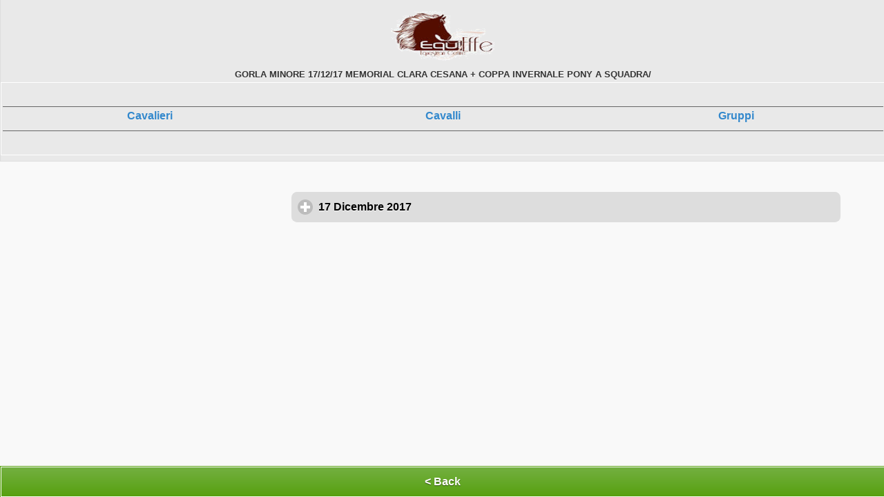

--- FILE ---
content_type: text/html; charset=utf-8
request_url: https://mobile.livejumping.it/Programma.aspx?ALL=0&T=21:34:44.4002131&IDCO=016B&concorso=200
body_size: 46567
content:

<!DOCTYPE html>
<html>
<head>
 	<meta charset="utf-8">
     <meta name="viewport" content = "width = device-width, initial-scale = 1" /> 
    <link rel="apple-touch-icon" href="016B_ico.png" /> 
    <link rel="apple-touch-icon-precomposed" href="016B_ico.png" />
    <meta name="google" value="notranslate" />
    <meta name="apple-mobile-web-app-capable" content="yes" /> 

    <link rel="apple-touch-startup-image" href="splash.png" /> 
    <!--prevents rendering-->
 
	<title>ShowJumping Events</title>
	<script src="js/jquery-1.10.2.min.js"></script>
    <script src="js/jquery.mobile-1.4.5.min.js"></script>
    <link href="css/jquery.mobile.structure-1.4.5.min.css" rel="stylesheet" type="text/css" />
    <link rel="stylesheet" href="css/themes/default/jqm-docs.css" />
    <link rel="stylesheet" href="css/themes/default/Programma.css" />
	<link rel="stylesheet" href="css/themes/default/Classifica.css" />
	<link rel="stylesheet"  href="css/themes/default/Competitors.css" />
	<link href="css/themes/default/fcMob.css" rel="stylesheet" type="text/css">
    <link href="css/themes/jquery.mobile.icons.min.css" rel="stylesheet" type="text/css" />
    <link href="css/themes/Mauro.css" rel="stylesheet" type="text/css" />
	
	    <script language ="javascript" >
            changepage = "index.aspx"
            update = false
            
            
            function cambiaPagina(URL,ID,tr,dir) {
                hide = true
                $.mobile.changePage( URL, {
                     transition: tr,
                     reverse: dir,
                     changeHash: true
                });
           }



    </script>
    <style>
        .verde {
	border: 1px solid 		#f7c942 /*{e-body-border}*/;
	color: 					#222 /*{e-body-color}*/;
	text-shadow: 0 /*{e-body-shadow-x}*/ 1px /*{e-body-shadow-y}*/ 0 /*{e-body-shadow-radius}*/ 	#fff /*{e-body-shadow-color}*/;
	background: 			#fff9df /*{e-body-background-color}*/;
	background-image: -webkit-gradient(linear, left top, left bottom, from( #fffadf /*{e-body-background-start}*/), to( #fff3a5 /*{e-body-background-end}*/)); /* Saf4+, Chrome */
	background-image: -webkit-linear-gradient( #fffadf /*{e-body-background-start}*/, #fff3a5 /*{e-body-background-end}*/); /* Chrome 10+, Saf5.1+ */
	background-image:    -moz-linear-gradient( #fffadf /*{e-body-background-start}*/, #fff3a5 /*{e-body-background-end}*/); /* FF3.6 */
	background-image:     -ms-linear-gradient( #fffadf /*{e-body-background-start}*/, #fff3a5 /*{e-body-background-end}*/); /* IE10 */
	background-image:      -o-linear-gradient( #fffadf /*{e-body-background-start}*/, #fff3a5 /*{e-body-background-end}*/); /* Opera 11.10+ */
	background-image:         linear-gradient( #fffadf /*{e-body-background-start}*/, #fff3a5 /*{e-body-background-end}*/);
    }
        
/*Add an overlay to the entire page blocking any further presses to buttons or other elements.*/
.lds-dual-ring.hidden {
        display: none;
    }

.overlay {
    visibility: hidden;
	position: fixed;
	top: 0;
	left: 0;
	width: 100%;
	height: 100vh;
	background: rgba(0,0,0,.8);
	z-index: 999;
	opacity: 1;
	transition: all 0.5s;
}

/*Spinner Styles*/
.lds-dual-ring {
	display: inline-block;
	width: 80px;
	height: 80px;
    position: absolute
}

	.lds-dual-ring:after {
		content: " ";
		display: block;
		width: 64px;
		height: 64px;
		margin: 5% auto;
		border-radius: 50%;
		border: 6px solid #fff;
		border-color: #fff transparent #fff transparent;
		animation: lds-dual-ring 1.2s linear infinite;
	}

    .freccia {
        display:none
    }

@keyframes lds-dual-ring {
	0% {
		transform: rotate(0deg);
	}

	100% {
		transform: rotate(360deg);
	}
}
   </style>
</head>

<body style="overscroll-behavior: none">
<div data-role="page" class="type-interior" id="PROGRAMMA">
     <div id="loaderP" class="overlay">
        <div id="RINGP" class="lds-dual-ring"></div>
    </div>   

       <div class="ui-content" id="FORM_RIDER" style=" z-index: 50; background-color : #ffffff;" data-dismissible="false" data-role="popup" data-position-to="window">
          
       </div> 
       <div class="ui-content" id="FORM_FORAGGI" style="overflow:scroll; position:fixed; z-index: 50; background-color : #ffffff;" data-dismissible="false" data-role="popup" data-position-to="window">
          
       </div> 
    
       <div id="PopupMenu" data-role="popup" data-position-to="window" data-theme="b">
           <ul data-role="listview" data-inset="true" style="min-width:210px">
               <li style="background-color: #62a623; color:#FFFFFF; text-shadow: 1px 1px 1px #333333" data-role="list-divider">SCEGLI UN'OPERAZIONE</li>
                <li><a href="#" onclick="Go('firme.aspx?IDCO=016B&concorso=200&T=14:48:14.1718520')">FIRME PARTENZE</a></li>
               
               <li><a href="#" onclick='ShowPartenze()'>PROSSIME PARTENZE</a></li>

               <li><a href="#" onclick='ShowBilling()'>IL MIO CONTO €</a></li>
               
           </ul>
 
       </div> 
    
	<div data-role="header" data-theme="b" data-position="fixed"  data-tap-toggle="false">
         
        <table class="EntryGroupHeader" width="100%" cellspacing="0" cellpadding="2" border=0>
                        <tr>
                            <th colspan = 4>
                            <img src="016B.png" alt=""  style="width : 150px; height : 75px;"/>
                            </th>
                        </tr>

                        <tr>
                           <td style="width:2.5em;">&nbsp;</td>
                            <th colspan=2 style="font-size : 80%">
                                GORLA MINORE 17/12/17 MEMORIAL CLARA CESANA + COPPA INVERNALE PONY A SQUADRA/
                            </th>
                           <td style="width:2.5em;">&nbsp;</td>
                        </tr>

                
                <tr>
                     <th colspan="4" style="border:1px solid #ffffff; height:100px; " data-icon="home">
                        	<div data-role="footer" class="footer-docs" data-theme="f" style="text-align :center; vertical-align :middle; padding : 0px 0px 0px 0px  " >
                            <table width="100%">
                               
                                <tr>
                                    
                                    <th style="cursor: pointer" width="33%"><a href="ShowElenco.aspx?COSA=RIDERS&IDCO=016B&concorso=200&T=14:48:14.1718520" data-transition="slide">Cavalieri</a></th>
                                    <th style="cursor: pointer" width="33%"><a href="ShowElenco.aspx?COSA=HORSES&IDCO=016B&concorso=200&T=14:48:14.1718520" data-transition="slide">Cavalli</a></th>
                                    <th style="cursor: pointer" width="33%"><a href="ShowElenco.aspx?COSA=GROUPS&IDCO=016B&concorso=200&T=14:48:14.1718520" data-transition="slide">Gruppi</a></th>
                                   
                                </tr>
                                <tr>
                                    <th colspan="3">
                                        <table width="100%">
                                            <tr style="color:cornflowerblue">
                                                
                                            </tr>
                                        </table>
                                       
                                    </th>
                                </tr>
                            </table>
                            </div>
                     </th>
               
                </tr>
          </table>
 
        
          <!--
        			 
                    <a style="text-decoration : none" href="index.aspx?IDCO=016B&T=14:48:14.1718520"  data-theme="e" data-icon="home">Home</a>
                    

                    <a style="text-decoration : none" href="firme.aspx?IDCO=016B&concorso=200&T=14:48:14.1718520" data-role="button" data-inline="true" data-theme="b" data-transition="flip" data-direction="reverse" data-icon="edit">Firme</a>
                    <a onclick='GoIstruttori()' style="text-decoration : none" href="#" data-role="button" data-inline="true" data-theme="b" data-transition="flip" data-direction="reverse" data-icon="search">Allievi</a>
      -->
	  
	</div><!-- /header -->

	<div data-role="content">
        
		<div id="PROG" class="content-primary" style="text-align:center; font-size:85%">
    	        <table width = 100% id='NOTE' style='color:#FF0000; font-size:0.7em'></table><br><div data-role="collapsible-set" data-theme="a" data-content-theme="e"><div data-role="collapsible" data-theme="e" data-content-theme="c" data-inset="false"><h3 onclick='day = 17' >      17 Dicembre 2017</h3><ul data-role="listview" data-theme="b" data-divider-theme="e" data-filter="false" data-filter-theme="b"><li data-role="list-divider">Arena INDOOR</li><li><a href="classifica.aspx?T=14:48:14.1718520&IDCO=016B&DAY=17&concorso=200&n_premio=1" data-transition="slide"><TABLE width=100% cellpadding=0 cellspacing=0 style='table-layout:fixed'><TR><td class="p_ora" style='text-align:center; width:40px'><img src="css/themes/default/images/Official.png" style="vertical-align:middle"/></td><TD class="p_titlenews" style='color:#bb0000; font-size:0.9em; vertical-align:middle;text-overflow: ellipsis; overflow: hidden; white-space: nowrap;padding-left:5px'>N.1 - PONY Squadre                                                                                                                                                                                                                                                    </td></TD><td style='width:30px; color:#666600; text-align:center;font-size:0.9em'>( 52 )</td></TR><tr><td class="p_ora" style='text-align:center'></td><td class="p_premio" style="font-size:0.6em; padding-left:5px">Campionato a Squadre &nbsp;n. 35 a squadre a tempo - Tab. A </td></tr><tr><td></td><td colspan=2 style='word-wrap:inherit ;'><div id = 'REST_1' Class='trasparentbox' style='visibility: hidden; border : 0px; background-color: #008800 ;width :0%; height:5px; z-index: 15; font-size : 0em;'></div></td></tr></TABLE></a></li><li><a href="classifica.aspx?T=14:48:14.1718520&IDCO=016B&DAY=17&concorso=200&n_premio=2" data-transition="slide"><TABLE width=100% cellpadding=0 cellspacing=0 style='table-layout:fixed'><TR><td class="p_ora" style='text-align:center; width:40px'><img src="css/themes/default/images/Official.png" style="vertical-align:middle"/></td><TD class="p_titlenews" style='color:#bb0000; font-size:0.9em; vertical-align:middle;text-overflow: ellipsis; overflow: hidden; white-space: nowrap;padding-left:5px'>N.2 - MEMORIAL Squadre                                                                                                                                                                                                                                                    </td></TD><td style='width:30px; color:#666600; text-align:center;font-size:0.9em'>( 64 )</td></TR><tr><td class="p_ora" style='text-align:center'></td><td class="p_premio" style="font-size:0.6em; padding-left:5px">Campionato a Squadre &nbsp;n. 35 a squadre a tempo - Tab. A </td></tr><tr><td></td><td colspan=2 style='word-wrap:inherit ;'><div id = 'REST_2' Class='trasparentbox' style='visibility: hidden; border : 0px; background-color: #008800 ;width :0%; height:5px; z-index: 15; font-size : 0em;'></div></td></tr></TABLE></a></li><li><a href="classifica.aspx?T=14:48:14.1718520&IDCO=016B&DAY=17&concorso=200&n_premio=3" data-transition="slide"><TABLE width=100% cellpadding=0 cellspacing=0 style='table-layout:fixed'><TR><td class="p_ora" style='text-align:center; width:40px'><img src="css/themes/default/images/Official.png" style="vertical-align:middle"/></td><TD class="p_titlenews" style='color:#bb0000; font-size:0.9em; vertical-align:middle;text-overflow: ellipsis; overflow: hidden; white-space: nowrap;padding-left:5px'>N.3 - BP80                                                                                                                                                                                                                                                    </td></TD><td style='width:30px; color:#666600; text-align:center;font-size:0.9em'>( 13 )</td></TR><tr><td class="p_ora" style='text-align:center'></td><td class="p_premio" style="font-size:0.6em; padding-left:5px">BP80 &nbsp;n.  8 a due manches - Tab. A </td></tr><tr><td></td><td colspan=2 style='word-wrap:inherit ;'><div id = 'REST_3' Class='trasparentbox' style='visibility: hidden; border : 0px; background-color: #008800 ;width :0%; height:5px; z-index: 15; font-size : 0em;'></div></td></tr></TABLE></a></li><li><a href="classifica.aspx?T=14:48:14.1718520&IDCO=016B&DAY=17&concorso=200&n_premio=4" data-transition="slide"><TABLE width=100% cellpadding=0 cellspacing=0 style='table-layout:fixed'><TR><td class="p_ora" style='text-align:center; width:40px'><img src="css/themes/default/images/Official.png" style="vertical-align:middle"/></td><TD class="p_titlenews" style='color:#bb0000; font-size:0.9em; vertical-align:middle;text-overflow: ellipsis; overflow: hidden; white-space: nowrap;padding-left:5px'>N.4 - BP90                                                                                                                                                                                                                                                    </td></TD><td style='width:30px; color:#666600; text-align:center;font-size:0.9em'>( 13 )</td></TR><tr><td class="p_ora" style='text-align:center'></td><td class="p_premio" style="font-size:0.6em; padding-left:5px">BP90 &nbsp;n.  8 a due manches - Tab. A </td></tr><tr><td></td><td colspan=2 style='word-wrap:inherit ;'><div id = 'REST_4' Class='trasparentbox' style='visibility: hidden; border : 0px; background-color: #008800 ;width :0%; height:5px; z-index: 15; font-size : 0em;'></div></td></tr></TABLE></a></li><li><a href="classifica.aspx?T=14:48:14.1718520&IDCO=016B&DAY=17&concorso=200&n_premio=5" data-transition="slide"><TABLE width=100% cellpadding=0 cellspacing=0 style='table-layout:fixed'><TR><td class="p_ora" style='text-align:center; width:40px'><img src="css/themes/default/images/Official.png" style="vertical-align:middle"/></td><TD class="p_titlenews" style='color:#bb0000; font-size:0.9em; vertical-align:middle;text-overflow: ellipsis; overflow: hidden; white-space: nowrap;padding-left:5px'>N.5 - BP105                                                                                                                                                                                                                                                    </td></TD><td style='width:30px; color:#666600; text-align:center;font-size:0.9em'>( 13 )</td></TR><tr><td class="p_ora" style='text-align:center'></td><td class="p_premio" style="font-size:0.6em; padding-left:5px">BP105 &nbsp;n.  8 a due manches - Tab. A </td></tr><tr><td></td><td colspan=2 style='word-wrap:inherit ;'><div id = 'REST_5' Class='trasparentbox' style='visibility: hidden; border : 0px; background-color: #008800 ;width :0%; height:5px; z-index: 15; font-size : 0em;'></div></td></tr></TABLE></a></li><li><a href="classifica.aspx?T=14:48:14.1718520&IDCO=016B&DAY=17&concorso=200&n_premio=6" data-transition="slide"><TABLE width=100% cellpadding=0 cellspacing=0 style='table-layout:fixed'><TR><td class="p_ora" style='text-align:center; width:40px'><img src="css/themes/default/images/Official.png" style="vertical-align:middle"/></td><TD class="p_titlenews" style='color:#bb0000; font-size:0.9em; vertical-align:middle;text-overflow: ellipsis; overflow: hidden; white-space: nowrap;padding-left:5px'>N.6 - CP115                                                                                                                                                                                                                                                    </td></TD><td style='width:30px; color:#666600; text-align:center;font-size:0.9em'>( 6 )</td></TR><tr><td class="p_ora" style='text-align:center'></td><td class="p_premio" style="font-size:0.6em; padding-left:5px">CP115 &nbsp;n.  8 a due manches - Tab. A </td></tr><tr><td></td><td colspan=2 style='word-wrap:inherit ;'><div id = 'REST_6' Class='trasparentbox' style='visibility: hidden; border : 0px; background-color: #008800 ;width :0%; height:5px; z-index: 15; font-size : 0em;'></div></td></tr></TABLE></a></li><li><a href="classifica.aspx?T=14:48:14.1718520&IDCO=016B&DAY=17&concorso=200&n_premio=7" data-transition="slide"><TABLE width=100% cellpadding=0 cellspacing=0 style='table-layout:fixed'><TR><td class="p_ora" style='text-align:center; width:40px'><img src="css/themes/default/images/Official.png" style="vertical-align:middle"/></td><TD class="p_titlenews" style='color:#bb0000; font-size:0.9em; vertical-align:middle;text-overflow: ellipsis; overflow: hidden; white-space: nowrap;padding-left:5px'>N.7 - B105                                                                                                                                                                                                                                                    </td></TD><td style='width:30px; color:#666600; text-align:center;font-size:0.9em'>( 15 )</td></TR><tr><td class="p_ora" style='text-align:center'></td><td class="p_premio" style="font-size:0.6em; padding-left:5px">B105 &nbsp;n.  8 a due manches - Tab. A </td></tr><tr><td></td><td colspan=2 style='word-wrap:inherit ;'><div id = 'REST_7' Class='trasparentbox' style='visibility: hidden; border : 0px; background-color: #008800 ;width :0%; height:5px; z-index: 15; font-size : 0em;'></div></td></tr></TABLE></a></li><li><a href="classifica.aspx?T=14:48:14.1718520&IDCO=016B&DAY=17&concorso=200&n_premio=8" data-transition="slide"><TABLE width=100% cellpadding=0 cellspacing=0 style='table-layout:fixed'><TR><td class="p_ora" style='text-align:center; width:40px'><img src="css/themes/default/images/Official.png" style="vertical-align:middle"/></td><TD class="p_titlenews" style='color:#bb0000; font-size:0.9em; vertical-align:middle;text-overflow: ellipsis; overflow: hidden; white-space: nowrap;padding-left:5px'>N.8 - C115                                                                                                                                                                                                                                                    </td></TD><td style='width:30px; color:#666600; text-align:center;font-size:0.9em'>( 16 )</td></TR><tr><td class="p_ora" style='text-align:center'></td><td class="p_premio" style="font-size:0.6em; padding-left:5px">C115 &nbsp;n.  8 a due manches - Tab. A </td></tr><tr><td></td><td colspan=2 style='word-wrap:inherit ;'><div id = 'REST_8' Class='trasparentbox' style='visibility: hidden; border : 0px; background-color: #008800 ;width :0%; height:5px; z-index: 15; font-size : 0em;'></div></td></tr></TABLE></a></li><li><a href="classifica.aspx?T=14:48:14.1718520&IDCO=016B&DAY=17&concorso=200&n_premio=9" data-transition="slide"><TABLE width=100% cellpadding=0 cellspacing=0 style='table-layout:fixed'><TR><td class="p_ora" style='text-align:center; width:40px'><img src="css/themes/default/images/Official.png" style="vertical-align:middle"/></td><TD class="p_titlenews" style='color:#bb0000; font-size:0.9em; vertical-align:middle;text-overflow: ellipsis; overflow: hidden; white-space: nowrap;padding-left:5px'>N.9 - C125                                                                                                                                                                                                                                                    </td></TD><td style='width:30px; color:#666600; text-align:center;font-size:0.9em'>( 16 )</td></TR><tr><td class="p_ora" style='text-align:center'></td><td class="p_premio" style="font-size:0.6em; padding-left:5px">C125 &nbsp;n.  8 a due manches - Tab. A </td></tr><tr><td></td><td colspan=2 style='word-wrap:inherit ;'><div id = 'REST_9' Class='trasparentbox' style='visibility: hidden; border : 0px; background-color: #008800 ;width :0%; height:5px; z-index: 15; font-size : 0em;'></div></td></tr></TABLE></a></li><li><a href="classifica.aspx?T=14:48:14.1718520&IDCO=016B&DAY=17&concorso=200&n_premio=10" data-transition="slide"><TABLE width=100% cellpadding=0 cellspacing=0 style='table-layout:fixed'><TR><td class="p_ora" style='text-align:center; width:40px'><img src="css/themes/default/images/Official.png" style="vertical-align:middle"/></td><TD class="p_titlenews" style='color:#bb0000; font-size:0.9em; vertical-align:middle;text-overflow: ellipsis; overflow: hidden; white-space: nowrap;padding-left:5px'>N.10 - C135                                                                                                                                                                                                                                                    </td></TD><td style='width:30px; color:#666600; text-align:center;font-size:0.9em'>( 11 )</td></TR><tr><td class="p_ora" style='text-align:center'></td><td class="p_premio" style="font-size:0.6em; padding-left:5px">C135 &nbsp;n.  8 a due manches - Tab. A </td></tr><tr><td></td><td colspan=2 style='word-wrap:inherit ;'><div id = 'REST_10' Class='trasparentbox' style='visibility: hidden; border : 0px; background-color: #008800 ;width :0%; height:5px; z-index: 15; font-size : 0em;'></div></td></tr></TABLE></a></li></div>
        </div>
    </div> 
    
    

	<div data-role="footer" class="footer-docs" data-theme="e" data-position="fixed"  data-tap-toggle="false" style="text-align :center; vertical-align :middle; padding : 0px 0px 0px 0px  " >
         <center>          
         <table width=100% cellspacing = 0 style="border-collapse : collapse; ">
            <tr>
                <th width="100%" style="border:1px solid #ffffff; height:40px; cursor: pointer" data-icon="home" onclick="Go('Index.aspx?IDCO=016B&T=14:48:14.1718520')">
                    < Back 
                </th>
                
            </tr>
          </table>
          </center>

          <!--
        			 
                    <a style="text-decoration : none" href="index.aspx?IDCO=016B&T=14:48:14.1718520"  data-theme="e" data-icon="home">Home</a>
                    

                    <a style="text-decoration : none" href="firme.aspx?IDCO=016B&concorso=200&T=14:48:14.1718520" data-role="button" data-inline="true" data-theme="b" data-transition="flip" data-direction="reverse" data-icon="edit">Firme</a>
                    <a onclick='GoIstruttori()' style="text-decoration : none" href="#" data-role="button" data-inline="true" data-theme="b" data-transition="flip" data-direction="reverse" data-icon="search">Allievi</a>
      -->
	</div>

 
    <script type ="text/javascript" >
        var day = 0
        //$("#PROGRAMMA").bind('swipeleft', function (event, ui) {
        //    changepagedx = "Watch/index.aspx?CONCORSO=200&P=ON"
        //    $.mobile.changePage(changepagedx, { transition: "slide", reverse: false });
        //    $(this).remove();
        //});
        var PARTENZE = null
        $("#PROGRAMMA").bind('swiperight', function (event, ui) {
            
            changepagedx = "index.aspx?IDCO=016B&T=14:48:14.1718520"
            
            clearInterval(STARTED) 
            $.mobile.changePage(changepagedx, { transition: "slide", reverse: true });
          
            $(this).remove();
        });


        function ShowMenu() {
            //$("#MENU").html(html)
            $("#menu").popup('open')
        }

        function Go(page) {
            $(document).bind('pagechange', function () {
               //$.mobile.activePage;
               //result: 'current page = Page1'
            });
            clearInterval(STARTED) 
            $.mobile.changePage(page, { transition: "slide", reverse: true });
           
            $(this).remove();
           
            
        }
        function GoWatch() {
            changepagedx = "Watch/index.aspx?CONCORSO=200&P=ON"
            $.mobile.changePage(changepagedx, { transition: "slide", reverse: false });
            $("#PROGRAMMA").remove();
        }
        function ShowForaggi() {
            $('#PopupMenu').popup('close')
            window.setTimeout('GoForaggi()', 500)
        }
        function GoForaggi() {
            $.ajax({
                type: "POST",
                url: ("GetForaggi.aspx"),
                data: ({ CONCORSO: 200, IDP: '' }),
                cache: false,
                dataType: "text",
                success: onSuccess,


            });
            function onSuccess(data) {
                var html = data.split("§")[0]
 
                //var campo = data.split("§")[1]
               
                
                $("#FORM_FORAGGI").popup('open')
                $("#FORM_FORAGGI").css("width", $(window).width() - 50)
                $("#FORM_FORAGGI").css("height", $(window).height() - 50)
                $("#FORM_FORAGGI").css("top", "10px")
                $("#FORM_FORAGGI").css("left", "10px")
                $("#FORM_FORAGGI").html(html)
                if ($("#CUR_SCUDERIA").val() != "") {
                    BOX_NUM.style.display = 'none'
                    SCUD_ROW.style.display = 'table-row'

                } else {
                    BOX_NUM.style.display = 'table-row'
                }
               
            };
            function onError(data) {
                var e = data
            }
        }

        function Continua(ok) {
            if (ok) {
                GoForaggi()
            } else {
                $("#FORM_FORAGGI").popup('close')
            }
        }
        function Aggiungi(cosa) {
            try {
                var v = document.getElementById('qta_' + Math.abs(cosa))
                if (v) {
                    if (cosa > 0) {
                        v.innerHTML = parseInt(v.innerHTML) + 1
                    } else {
                        if (parseInt(v.innerHTML) > 0) {
                            v.innerHTML = parseInt(v.innerHTML) - 1
                        }
                    }
                }
              
            } catch (e) {
               
            }
        }
        function NoCompra() {
            $("#FORM_FORAGGI").popup('close')
            
        }
        var qta
        var CONS_SCUDERIA
        function Compra(si) {
            
            
            if (si) {
                CONS_SCUDERIA = CUR_SCUDERIA.value
                qta = [0]
                qta.push(parseInt(document.getElementById('qta_1').innerHTML))
                qta.push(parseInt(document.getElementById('qta_2').innerHTML))
                qta.push(parseInt(document.getElementById('qta_3').innerHTML))
                qta.push(parseInt(document.getElementById('qta_4').innerHTML))
                var tot = 0
                for (i = 1; i < 5; i++) {
                    tot += parseInt(document.getElementById('qta_' + i).innerHTML)
                }
                if (tot == 0) {
                    alert("Inserire le quantità")
                    return
                }
                var conferma = ''
                conferma += "<table border=1><tr><th colspan=2 style='font-size:2em'>Confermare l'Ordine di acquisto</th></tr>"
                var Descr = ["","Fieno/Hay","Paglia/Strow","Truciolo/Shavings","Big Truciolo/Shavings"]
                for (i = 1; i < 5; i++) {
                    if (qta[i] > 0) {
                        conferma += "<tr style='font-size=2em;'>"
                        conferma += "<td align=left style='background-color:#dddddd;font-size:2em'>" + Descr[i] + "</td>"
                        conferma += "<th style='font-size:3em'>" + qta[i] + "</th>"
                        conferma += "</tr>"
                    }
                }
                
                conferma += "<tr><th colspan=2 style='background-color:#dd2222'><input style='width:150px;height:40px' type='button' value = ' Annulla ' onclick='Continua(true)'></th></tr>"
                conferma += "<tr><th colspan=2 style='background-color:#88dd88'><input type='button' style='width:150px;height:40px' value = ' Conferma ' onclick='ConfermaAcquisti()'></th></tr>"
                conferma += "</table>"
                $("#FORM_FORAGGI").html(conferma)
                
            } else {
                $("#FORM_FORAGGI").popup('close')
            }
        }
        function ConfermaAcquisti() {
            $("#FORM_FORAGGI").popup('close')
            

            $.ajax({
                type: "POST",
                url: ("AddForaggi.aspx"),
                data: ({ CONCORSO: 200, IDP: '', QTA: qta.join('§'), SCUD: CONS_SCUDERIA }),
                    cache: false,
                    dataType: "text",
                    success: onSuccess,


                });
            function onSuccess(data) {
                $("#FORM_FORAGGI").html(data)
                $("#FORM_FORAGGI").popup('open')
                if (data == 'OK') {
                    GoForaggi()
                }
            };
            function onError(data) {
                var e = data
                alert("Errore")
            }
        }
        function ShowPartenze() {
            $('#PopupMenu').popup('close')
            window.setTimeout('GoPartenze()', 500)
            
        }
        function GoPartenze() {
            
            //$("#RINGP").css("top", $(window).height() / 2 - 20)
            //$("#RINGP").css("left", $(window).width() / 2 - 20)
            //$('#loaderP').css('visibility', 'visible')
            $.ajax({
                type: "POST",
                url: ("GetCavalliRider.aspx"),
                data: ({ CONCORSO: 200, DAY: 21, IDP: '' }),
                cache: false,
                dataType: "text",
                success: onSuccess,
                
               
            });
            function onSuccess(data) {
                var html = data.split("§")[0]
                var campo = data.split("§")[1]
                $("#FORM_RIDER").html(html)
                $("#FORM_RIDER").popup('open')
                if (!PARTENZE) {
                    PARTENZE = window.setInterval('GoPartenze()', 15000)
                }
                //$('#loaderP').css('visibility', 'hidden')
            }
            
            
            //changepagedx = "istruttore.aspx?day=" + day + "&IDCO=016B&concorso=200&T=14:48:14.1718520"
            //$.mobile.changePage(changepagedx, { transition: "slide", reverse: false });
            //$("#PROGRAMMA").remove();
        }
        var STARTED = window.setInterval('UpdateStarter()', 30000)
        UpdateStarter()
        function UpdateStarter() {

            $.ajax({
                type: "POST",
                url: ("UpdateStart.aspx"),
                data: ({ CONCORSO: 200 }),
                cache: false,
                 dataType: "text",
                 success: onSuccess

             });
            function onSuccess(data) {
                try {
                    var gare = data.split("§")
                    for (i = 1; i <= gare.length; i++) {
                        try {
                            var G = gare[i].split("#")
                            $("#REST_" + G[0]).css("width", (G[2] / G[1] * 100) + "%")
                        } catch (e) { }
                    }
                } catch (e) {}
              
            }
        }
        $('#FORM_RIDER').on('dblclick', function () {
            clearInterval(PARTENZE) 
            PARTENZE = null
            $("#FORM_RIDER").popup('close')
        });
        function Reload(cosa) {
            ApplyFiltro(cosa)
        }
        function Clear(cosa) {
            FILTRO.value = ""
            ApplyFiltro(cosa)
        }
       

        function ApplyFiltro(cosa) {

            $.ajax({
                type: "GET",
                url: ("GetElenco.aspx"),
                data: ({ concorso: "200", IDCO: "016B", FILTRO: FILTRO.value, COSA: cosa }),
                           cache: false,
                           dataType: "text",
                           success: onSuccess
                       });
            function onSuccess(data) {

                if (data == 'XXX') {

                } else {
                    $("#ELENCO_DATI").html(data);
                }
            }
        }
        var LAST = null
        var LAST_N = null
        function ShowResult(IDP, OP) {
            if (LAST) {
                $("#" + LAST).css("display", "none")
            }
            if (LAST_N && OP == "G") {
                $("#" + LAST_N).css("display", "none")
            }
            if ($("#" + IDP).css("display") == 'block') {
                $("#" + IDP).css("display", "none")
            } else {
                if (OP == "G") {
                    
                    LAST_N = IDP
                } else {
                    
                    LAST = IDP
                }
                $("#" + IDP).html("")
                if (OP == "R") {
                    var F = $(".freccia")
                    for (var i = 0; i < F.length; i++) {
                        F[i].style.display = "none"
                    }
                    var NF = document.getElementById("freccia_" + IDP)
                    if (NF) {
                       NF.style.display = "block"
                    }
                    $.ajax({
                        type: "GET",
                        url: ("GetCavalliRider.aspx"),
                        data: ({ concorso: "200", IDP: IDP, INTESTA: "NO" }),
                        cache: false,
                        async: false,
                        dataType: "text",
                        beforeSend: function () { // Before we send the request, remove the .hidden class from the spinner and default to inline-block.
                            $("#RING").css("top", $(window).height() / 2 - 20)
                            $("#RING").css("left", $(window).width() / 2 - 20)
                            $('#loader').css('visibility','visible')
                        },
                        success: onSuccess,
                        complete: function () { // Set our complete callback, adding the .hidden class and hiding the spinner.
                            
                        }
                    });
                    function onSuccess(data) {

                        if (data == 'XXX') {

                        } else {
                            $("#" + IDP).html(data)
                           
                        }
                        
                    }
                } 
                $.ajax({
                        type: "GET",
                        url: ("GetResult.aspx"),
                        data: ({ concorso: "200", IDCO: "016B", IDP: IDP, COSA: OP }),
                        cache: false,
                        dataType: "text",
                        success: onSuccess,
                        onerror: onError
                });
                function onError(errore) {
                        alert(errore)
                }
                function onSuccess(data) {

                        if (data == 'XXX') {

                        } else {
                            $("#" + IDP).html($("#" + IDP).html() + data)
                            $("#" + IDP).css("display", "block")
                           
                        }
                        $('#loader').css('visibility', 'hidden')
                }
                                
            }
           

        }


        function ShowVideo(IDP, OP) {
            if (LAST) {
                $("#" + LAST).css("display", "none")
            }
            if (LAST_N && OP == "G") {
                $("#" + LAST_N).css("display", "none")
            }
            if ($("#" + IDP).css("display") == 'block') {
                $("#" + IDP).css("display", "none")
            } else {
                if (OP == "G") {

                    LAST_N = IDP
                } else {

                    LAST = IDP
                }
                $("#" + IDP).html("")
                    $.ajax({
                    type: "GET",
                    url: ("ShowVideo.aspx"),
                        data: ({ concorso: "200", IDCO: "016B", IDP: IDP, COSA: OP }),
                        cache: false,
                        dataType: "text",
                        success: onSuccess3
                    });
                     function onSuccess3(data) {
                         if (data == 'XXX') {

                         } else {
                             $("#" + IDP).html($("#" + IDP).html() + data)
                             $("#" + IDP).css("display", "block")

                         }
                         $('#loader').css('visibility', 'hidden')
                     }

                 }


             }
        function ViewMap(idp) {
            var TP = new Date().getTime()
            var page = "Scuderie/Prenotazione.aspx?TP=" + TP + "&IDCO=016B&CONCORSO=200"
           
            prenotazioni.submit()
            //window.open("Scuderie/ShowBox.aspx?IDCO=016B&CONCORSO=200&IDP=" + IDP, "_blank")
            //$.mobile.changePage(page, { transition: "slide", reverse: true });

            //$("#PROGRAMMA").remove();
           
           
        }
        function ViewBox(idp) {
            var TP = new Date().getTime()
            window.open("Scuderie/DrawBox.aspx?TP=" + TP +"&IDCO=016B&CONCORSO=200&IDP=" + idp, "_blank")
            //$.mobile.changePage(page, { transition: "slide", reverse: true });

            //$("#PROGRAMMA").remove();


        }

        function ShowBilling() {
            $('#PopupMenu').popup('close')
            window.setTimeout('ViewBilling()', 500)
        }

        function ViewBilling() {
           
            $.ajax({
                type: "GET",
                url: ("GetBilling.aspx"),
                data: ({ concorso: "200", IDP: ''}),
                cache: false,
                dataType: "text",
                beforeSend: function () { // Before we send the request, remove the .hidden class from the spinner and default to inline-block.
                    $("#RING").css("top", $(window).height() / 2 - 20)
                    $("#RING").css("left", $(window).width() / 2 - 20)
                    $('#loader').css('visibility', 'visible')
                },
                success: onSuccess,
                onerror: onError
            });
            function onError(errore) {
                alert(errore)
            }
            function onSuccess(data) {
                var dati = JSON.parse(data)
                var IDC = "*"
                var T = "<div id='BILLING' style='overflow-y:scroll'>"
                T += "<table width = 100% cellpadding=5 border=1 style='font-size:0.8em; border: solid 1px #000000; border-collapse: collapse' > "
                var totale = 0
                var saldato = 0
                for (var x = 0; x < dati.length; x++) {
                    if (dati[x].TIM == "E") {
                        totale = totale - parseFloat(dati[x].IMD)
                        saldato = saldato - parseFloat(dati[x].IMS)
                    } else {
                        totale = totale + parseFloat(dati[x].IMD)
                        saldato = saldato + parseFloat(dati[x].IMS)
                    }
                }
                T += "<tr style='background-color: #eeeeee;'><th style='font-size:2em;color:" + ((totale - saldato) > 0 ? "#00dd00" : "#dd0000") + "'>" + Math.abs(totale - saldato) + "€</th><th>Total</th><th>Payed</th></tr>"

                T += "<tr style='background-color: #eeeeee;'><th></th><th align=right style='color:" + (totale > 0 ? "#00dd00" : "#dd0000") + "'>"
                T += (totale != 0 ? Math.abs(totale) : "") + "</th>"
                T += "<th align = right style='color:" + (saldato > 0 ? "#00dd00" : "#dd0000") + "'>" + (saldato != 0 ? Math.abs(saldato) : "") + "</th ></tr > "
                for (var i = 0; i < dati.length; i++) {
                    var p = parseFloat(dati[i].IMD) 
                    var s = parseFloat(dati[i].IMS)
                    
                    if (dati[i].IDC != "" && dati[i].IDC != IDC) {
                        T += "<tr style='background-color:#dddddd'><th>" + dati[i].cavallo + "</th>"
                        var totale = 0
                        var saldato = 0
                        for (x = 0; x < dati.length; x++) {
                            if (dati[x].IDC == dati[i].IDC) {
                                if (dati[x].TIM == "E") {
                                    totale = totale - parseFloat(dati[x].IMD)
                                    saldato = saldato - parseFloat(dati[x].IMS)
                                } else {
                                    totale = totale + parseFloat(dati[x].IMD)
                                    saldato = saldato + parseFloat(dati[x].IMS)
                                }
                            }
                        }
                        T += "<th align=right style='color:" + (totale > 0 ? "#00dd00" : "#dd0000") + "'>" + (totale != 0 ? Math.abs(totale) : "") + "</th>"
                        T += "<th align=right style='color:" + (saldato > 0 ? "#00dd00" : "#dd0000") + "'>" + (saldato != 0 ?  Math.abs(saldato) : "") + "</th>"

                        T += "</tr>"
                        IDC = dati[i].IDC
                    }
                    T += "<tr><td width='80%'>" + dati[i].DES 
                    if (dati[i].IDC != "" && dati[i].IDS.substr(0,2) == "PR") {
                        T += " Prix." + dati[i].nome
                    }
                    T += "</td>"
                    
                    T += "<th align=right style='color:" + (dati[i].TIM == "U" ? "#00dd00" : "#dd0000") + "'>" + (p != 0 ? Math.abs(p) : '') + "</td>"
                    T += "<th align=right style='color:" + (dati[i].TIM == "U" ? "#00dd00" : "#dd0000") + "'>" + (s != 0 ? Math.abs(s) : '') + "</td>"
                    T += "</tr>"
                }
                T += "</table></div>"
                T += '<div onclick="$(\'#FORM_FORAGGI\').popup(\'close\')" style="background-color: #62a623;width=100%; height: 70px; text-align :center; vertical-align :middle; padding : 0px 0px 0px 0px">'
                T += '<br/><a href="#" onclick="$(\'#FORM_FORAGGI\').popup(\'close\')"  style="background-color: #62a623; color:#FFFFFF; text-shadow: 1px 1px 1px #333333;">&nbsp;&nbsp;&nbsp;&nbsp;&nbsp;&nbsp;< BACK&nbsp;&nbsp;&nbsp;&nbsp;&nbsp;</a>'

                T += "</div>"

                $('#loader').css('visibility', 'hidden')
                
                $("#FORM_FORAGGI").css("width", $(window).width() - 50)
                $("#FORM_FORAGGI").css("height", $(window).height() - 50)
                $("#FORM_FORAGGI").css("top", "10px")
                $("#FORM_FORAGGI").css("left", "10px")
                $("#FORM_FORAGGI").html(T)
                $("#FORM_FORAGGI").popup('open')
                $("#BILLING").css("width", $(window).width() - 50)
                $("#BILLING").css("height", $(window).height() - 150)
                $("#BILLING").css("top", "10px")
                $("#BILLING").css("left", "10px")
                
            }
        }

        function VideoSelect(TESTIERA, GARA) {
            var T = $("#T_" + TESTIERA)[0]
            var iPhone = false
            var CurPercorso = 1
            if ((navigator.userAgent.match(/iPhone/i)) || (navigator.userAgent.match(/iPod/i)) || (navigator.userAgent.match(/iPad/i))) {
                iPhone = true
            }
            var TP = new Date().getTime()
            if (!iPhone) {
                window.open("head2head/defaultNoIphone.aspx?TP=" + TP + "&concorso=200&gara=" + GARA + "&percorso=" + CurPercorso + "&T1=" + TESTIERA + "&SINGLE=1","_blank")
                        } else {
                 window.open("head2head/default.aspx?TP=" + TP + "&concorso=200&gara=" + GARA + "&percorso=" + CurPercorso + "&T1=" + TESTIERA + "&SINGLE=1", "_blank")
             }
        }

        function OpenBox() {
         
            window.open("Scuderie/DrawBox.aspx?IDP=&IDCO=016B&CONCORSO=200&SELECT=1", "_blank")
        }

        function BoxScelto(ID) {
            if (ID) {
                CUR_SCUDERIA.value = ID
                SCUD.innerHTML = ID.split("_")[0] + ' - ' + ID.split("_")[1] + ' - ' + ID.split("_")[2]
                BOX_NUM.style.display = 'none'
                SCUD_ROW.style.display = 'table-row'
                MemorizzaBox(ID)
            } else {
                CUR_SCUDERIA.value = ""
                SCUD.innerHTML = " - - "
                BOX_NUM.style.display = 'table-row'
                SCUD_ROW.style.display = 'none'
            }
        }
        function MemorizzaBox(box) {
            $.ajax({
                type: "POST",
                url: ("MemorizzaBox.aspx"),
                data: ({ CONCORSO: 200, IDP: '', SCUD: box }),
                cache: false,
                dataType: "text",
                success: onSuccess,
            });
            function onSuccess(data) {
               
            };
        }
    </script> 
    <form id="prenotazioni" action="Scuderie/PrenotazioneBox.aspx" method="post" target="_blank">
        <input type="hidden" name="IDP" value =""/>
        <input type="hidden" name="IDCO" value ="016B"/>
        <input type="hidden" name="CONCORSO" value ="200"/>
    </form>
</div> 

</body></html>


--- FILE ---
content_type: text/html; charset=utf-8
request_url: https://mobile.livejumping.it/UpdateStart.aspx
body_size: -104
content:
§1#52#52§2#64#64§3#13#13§4#13#13§5#13#13§6#6#6§7#15#15§8#16#16§9#16#16§10#11#11

--- FILE ---
content_type: text/css
request_url: https://mobile.livejumping.it/css/themes/default/Programma.css
body_size: 1758
content:
.chiusurafirme 
{
	 text-align : center ;
	 font-weight : bold;  
	 font-size : 16pt;  
	 color : #BB0000;  line-height : 20px;  
	 font-family : Arial, Helvetica, sans-serif;  
	 text-decoration : none
}
.gara
{
	border-bottom: #bbbbbb 5px solid;
	background-color: #eeeeee;
	font-weight: normal;
	font-size: 10pt;
	color: #000000;
}
.p_premio
{
	font-weight: normal;
	font-size: 2em;
	color: #000000;
}
.campo {
	 font-weight : bold;  font-size : 28pt;  color : #666666;  line-height : 20px;  font-family : Arial, Helvetica, sans-serif;  text-decoration : none
}

.giorno
{
	background-color: #346700;
	font-weight: bold;
	font-size: 24pt;
	color: #ffffff;
	line-height: 20px;
	font-family: Arial, Helvetica, sans-serif;
	text-decoration: none;
	border-bottom: #d6d8f7 5px solid;
}	

.p_ora 
{
	color:#000000;
	text-align:right;
	vertical-align:top;
	font-size : 0.9em
	
}

.p_titlenews
{
	font-family: Geneva, Arial, Helvetica, sans-serif;
	font-weight: bolder;
	color: #cc0000;
}

.buttonOut
{
	border-right: green 2px outset;
	border-top: green 2px outset;
	font-size: 9px;
	border-left: green 2px outset;
	color: #ffffff;
	border-bottom: green 2px outset;
	font-family: Verdana, Arial, Helvetica, sans-serif;
	background-color: #346700;
	height : 25px;
	width : 80px
}

.buttonIn
{
	border-right: green 4px outset;
	border-top: green 4px outset;
	font-size: 9px;
	border-left: green 4px outset;
	color: #ffff00;
	border-bottom: green 4px outset;
	font-family: Verdana, Arial, Helvetica, sans-serif;
	background-color: #346700;
	 height : 25px;
	 	width : 80px

}

.buttonPress
{
	border-right: green 4px inset;
	border-top: green 4px inset;
	font-size: 9px;
	border-left: green 4px inset;
	color: #ffff00;
	border-bottom: green 4px inset;
	font-family: Verdana, Arial, Helvetica, sans-serif;
	background-color: #346700;
	height: 25px;
		width : 80px

}




--- FILE ---
content_type: text/css
request_url: https://mobile.livejumping.it/css/themes/default/Competitors.css
body_size: 2079
content:
		body { font-family: Verdana,sans-serif; margin-top:3px; }

		.Options td { font-size:70%; }
		.SubmitButton { line-height:1.1em; height:1.55em; width:3em; font-family:Verdana; }
		
		.EventTitle { font-size:100%; font-weight:bold; margin-top:1em; }
		
		.EntryGroup { margin-bottom:1.5em; }
		.EntryGroupHeader { margin-top:0.8em; margin-bottom:0.5em; border-collapse:collapse; }
		.EntryGroupTitle { font-size:100%; font-weight:bold; }
		.CreationDate { font-size:80%; text-align:right; }
		
		tbody.CountryBlock { }
		tr.CountryRow td { border-top: solid 1px black; font-size:90%; }
		td.C_Flag { width:5em; }
		td.C_CountryID { text-align: center; width:3em; }
		td.C_CountryName { font-weight:bold; }
		td.CountryComment { text-align:right; }
			.TeamChefLabel { font-size:75%; font-style:italic; }
			.TeamChefName { font-size:80%;  }
		tr.CompetitorRow0 { vertical-align:top; font-size:75%; background-color:#FFFFFF }	/* toggled by JavaScript */ 
		tr.CompetitorRow1 { vertical-align:top; font-size:75%; background-color:#EAEEEE  }	/* toggled by JavaScript */ 
		tr.CompetitorRow td { padding-top:0px; } 
		tr.CompetitorRow td.CompetNote { font-family:Tahoma,sans-serif; text-align:center; font-size:80%; padding-top:0.1em; }
		td.Competitor { }
		a { text-decoration:none; }
		td.HorseCell { font-size:90%;  }
		.Horse { line-height:1.1em;  }
		.HNum { font-size:80%; font-weight:bold; }
		.HName { }
		.HNote { font-size:80%; color:#666; }
		.NumberSummary td { border: 1px solid black; font-size:80%; text-align: center; width:33%; }

		@media print { 
			.noPrint { display:none; }
			a { color:black; }
		}

		
	
		.HNum { display:inline; }
body ,td { font-family: Tahoma, sans-serif; font-size:85%; }
@media screen {
  .Eventtitle, .EntryGroupTitle { color: #033F84; }
  tr.CountryRow td { 
    color: #033F84; padding:0px;
    border-top:solid 1px #C42730; border-bottom:solid 1px #C42730;
  }
  tr.CountryRow .CountryName { font-size:75%; }
  .NumberSummary td { 
    font-size:70%;
    border:none; border-top:solid 1px #C42730; border-bottom:solid 1px #C42730;
  }
  a:link, a:visited {
	color: #092A4B;
	text-decoration: none;
  }

  a:hover {
	text-decoration: underline;
	color: #092A4B;
  }


